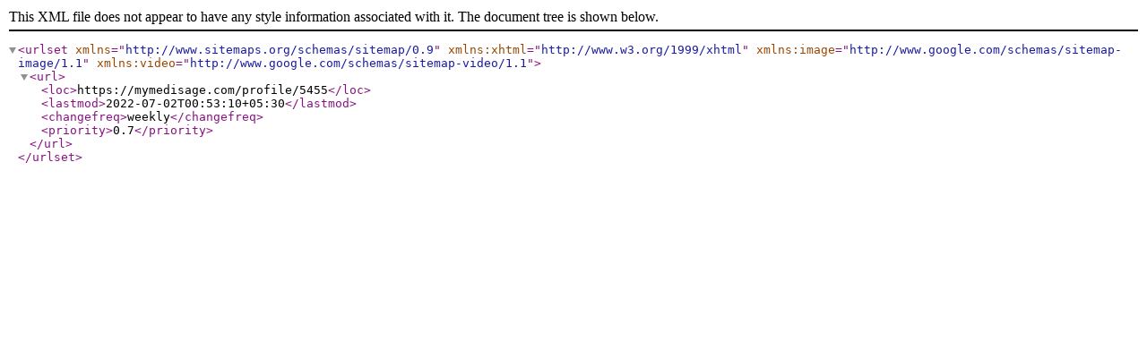

--- FILE ---
content_type: text/xml; charset=utf-8
request_url: https://mymedisage.com/storage/sitemap/cities/doctor-gunjur.xml
body_size: 187
content:
<?xml version="1.0" encoding="UTF-8"?>
<urlset xmlns="http://www.sitemaps.org/schemas/sitemap/0.9" xmlns:xhtml="http://www.w3.org/1999/xhtml" xmlns:image="http://www.google.com/schemas/sitemap-image/1.1" xmlns:video="http://www.google.com/schemas/sitemap-video/1.1">
  <url>
    <loc>https://mymedisage.com/profile/5455</loc>
    <lastmod>2022-07-02T00:53:10+05:30</lastmod>
    <changefreq>weekly</changefreq>
    <priority>0.7</priority>
  </url>
</urlset>
